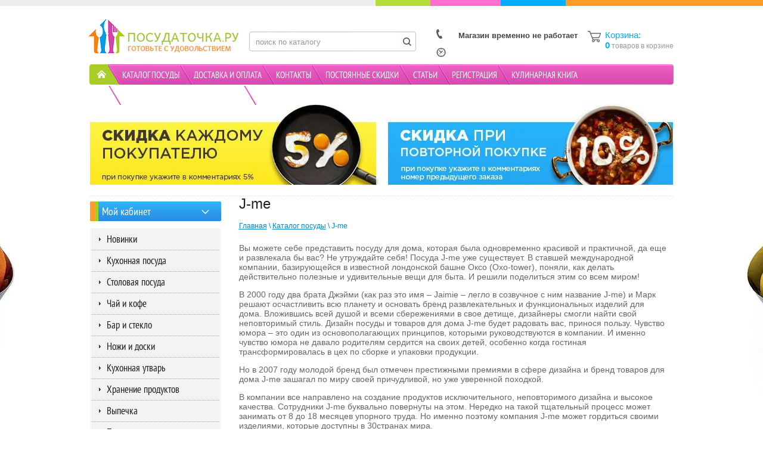

--- FILE ---
content_type: text/html; charset=utf-8
request_url: http://posudatochka.ru/magazin/vendor/j-me
body_size: 15008
content:

<!doctype html>
<!--[if lt IE 7]> <html class="no-js lt-ie9 lt-ie8 lt-ie7" lang="en"> <![endif]-->
<!--[if IE 7]>    <html class="no-js lt-ie9 lt-ie8" lang="en"> <![endif]-->
<!--[if IE 8]>    <html class="no-js lt-ie9" lang="en"> <![endif]-->
<!--[if gt IE 8]><!--> 
<html class="no-js" lang="en"> <!--<![endif]-->
<head>
<link rel="icon" href="http://posudatochka.ru/favicon.ico" type="image/x-icon" />
<link rel="shortcut icon" href="http://posudatochka.ru/favicon.ico" type="image/x-icon" />
<meta name="robots" content="all"/>
<meta http-equiv="Content-Type" content="text/html; charset=UTF-8" />
<meta name="description" content="J-me " />
<meta name="keywords" content="J-me " />
<meta name="SKYPE_TOOLBAR" content="SKYPE_TOOLBAR_PARSER_COMPATIBLE" />
<meta name="yandex-verification" content="4d9628789c9ae673" />
<title>Купить посуду J-me в Москве, цена в интернет-магазине </title>
<link href="/g/css/styles_articles_tpl.css" rel="stylesheet" type="text/css" />
<link href="/t/v532/images/normalize.css" rel="stylesheet" type="text/css" />
<link href="/t/v532/images/styles.css" rel="stylesheet" type="text/css" />
<link href="/t/v532/images/styles_slider.css" rel="stylesheet">
<script type="text/javascript" src="/g/libs/jquery/1.10.2/jquery.min.js"></script>
			
		
		
		
			<link rel="stylesheet" type="text/css" href="/g/shop2v2/default/css/theme.less.css">		
			<script type="text/javascript" src="/g/printme.js"></script>
		<script type="text/javascript" src="/g/shop2v2/default/js/tpl.js"></script>
		<script type="text/javascript" src="/g/shop2v2/default/js/baron.min.js"></script>
		
			<script type="text/javascript" src="/g/shop2v2/default/js/shop2.2.js"></script>
		
	<script type="text/javascript">shop2.init({"productRefs": [],"apiHash": {"getPromoProducts":"7bb182e15a354399802dc248df90385d","getSearchMatches":"c869cfa922039c6060aeaadb50618dce","getFolderCustomFields":"b54370caebcea4668cc7329a70fad35a","getProductListItem":"ac7233e74c23e675e8b6dcdb93ac0f5d","cartAddItem":"78941daa676ec53ab958fd444f300f2f","cartRemoveItem":"9e448246acde5de6d3f1023b892c50bd","cartUpdate":"f24d73009e1b4ee42efd959b6f87e212","cartRemoveCoupon":"a1feb5da81d21e56e6fe1ef4a0c8e370","cartAddCoupon":"d6ffb05a74ebabb0bca0d040fc24b6c5","deliveryCalc":"0bb9727fec6f98c2f773732a10fb4fb6","printOrder":"3c7f1ae3e0388f6c69e6e5ef3d6d5f64","cancelOrder":"57a67147bdf69cdd27af56ceb47137e8","cancelOrderNotify":"bc21e756205d7c23e19618d6b77078c5","repeatOrder":"c91ef0123d3265819e6a44856f53312c","paymentMethods":"8120eaa3c8e52ed1717e3f476f5bf95f","compare":"9f133f185a90ddd8bf3a78a493506942"},"hash": null,"verId": 687641,"mode": "vendor","step": "","uri": "/magazin","IMAGES_DIR": "/d/","my": {"list_picture_enlarge":true,"accessory":"\u0410\u043a\u0441\u0441\u0435\u0441\u0441\u0443\u0430\u0440\u044b","kit":"\u041a\u043e\u043c\u043f\u043b\u0435\u043a\u0442","recommend":"\u0420\u0435\u043a\u043e\u043c\u0435\u043d\u0434\u0443\u0435\u043c\u044b\u0435","similar":"\u041f\u043e\u0445\u043e\u0436\u0438\u0435","modification":"\u0414\u0440\u0443\u0433\u0438\u0435 \u0440\u0430\u0437\u043c\u0435\u0440\u044b"},"shop2_cart_order_payments": 1,"cf_margin_price_enabled": 0,"maps_yandex_key":"","maps_google_key":""});shop2.filter._pre_params = "&s[vendor_id]=19498606";</script>
<link href="/t/v532/images/styles_shop2.css" rel="stylesheet" type="text/css" />
<link rel="canonical" href="/magazin/vendor/j-me"/>
            <!-- 46b9544ffa2e5e73c3c971fe2ede35a5 -->
            <script src='/shared/s3/js/lang/ru.js'></script>
            <script src='/shared/s3/js/common.min.js'></script>
        <link rel='stylesheet' type='text/css' href='/shared/s3/css/calendar.css' /><link rel='stylesheet' type='text/css' href='/shared/highslide-4.1.13/highslide.min.css'/>
<script type='text/javascript' src='/shared/highslide-4.1.13/highslide-full.packed.js'></script>
<script type='text/javascript'>
hs.graphicsDir = '/shared/highslide-4.1.13/graphics/';
hs.outlineType = null;
hs.showCredits = false;
hs.lang={cssDirection:'ltr',loadingText:'Загрузка...',loadingTitle:'Кликните чтобы отменить',focusTitle:'Нажмите чтобы перенести вперёд',fullExpandTitle:'Увеличить',fullExpandText:'Полноэкранный',previousText:'Предыдущий',previousTitle:'Назад (стрелка влево)',nextText:'Далее',nextTitle:'Далее (стрелка вправо)',moveTitle:'Передвинуть',moveText:'Передвинуть',closeText:'Закрыть',closeTitle:'Закрыть (Esc)',resizeTitle:'Восстановить размер',playText:'Слайд-шоу',playTitle:'Слайд-шоу (пробел)',pauseText:'Пауза',pauseTitle:'Приостановить слайд-шоу (пробел)',number:'Изображение %1/%2',restoreTitle:'Нажмите чтобы посмотреть картинку, используйте мышь для перетаскивания. Используйте клавиши вперёд и назад'};</script>

<!--s3_require-->
<link rel="stylesheet" href="/g/basestyle/1.0.1/user/user.css" type="text/css"/>
<link rel="stylesheet" href="/g/basestyle/1.0.1/user/user.blue.css" type="text/css"/>
<script type="text/javascript" src="/g/basestyle/1.0.1/user/user.js" async></script>
<!--/s3_require-->

<script src="/t/v532/images/modernizr-2.6.2.min.js"></script>
<script type="text/javascript" src="/t/v532/images/link_top.js"></script>
<script type="text/javascript" src="/g/module/megaslider/js/megaslider.jquery.js"></script>
<script src="/t/v532/images/main.js"></script>
<script src="/t/v532/images/slider_example.js"></script>
</head>
<body>


<div class="top-lines "></div>
<div class="top-l"><div class="top-r"></div></div>

<div class="left-pic" style="left:0; width:50%; position:absolute; top:10px;">
	<div class="left-pic" style="padding:0 491px 0 0; height:100%;">
		<div class="top-pic" style="background:url(/d/3aecb4aa4d4c2e3613876bf1d938c36e.jpg) right top no-repeat;"></div>
	</div>
</div>

<div class="left-pic5" style="right:0; width:50%; position:absolute; top:10px;">
	<div class="left-pic5" style="padding:0 0 0 489px ; height:100%;">
		<div class="top-pic" style="background:url(/d/3aecb4aa4d4c2e3613876bf1d938c36e.jpg) left top no-repeat;"></div>
	</div>
</div>

<div class="site-wrapper">
	<div class="site-wrap-in">
        <header class="site-header">
            <div class="site-logo"><a href="http://posudatochka.ru"><img src="/t/v532/images/logos.jpg" alt=""></a></div>
            
            <div class="phone"><table style="width: 378px; height: 61px;">
	<tbody>
		<tr>
			<td><a href="/napishite-nam"><img alt="icon_phone" src="/thumb/2/KNr1yhSMJFeEtRk6HEY-nA/r/d/icon__phone.png" style="border-width: 0;" title="" /></a></td>
			<td>
			<p><span style="font-size:10pt;"><strong>Магазин временно не работает</strong></span></p>
			</td>
		</tr>
		<tr>
			<td><img alt="icon_clock" height="16" src="/thumb/2/-Xktt02R3t-02h_LxZJwqA/r/d/icon__clock.png" style="border-width: 0;" width="16" />&nbsp;</td>
			<td>&nbsp;</td>
		</tr>
	</tbody>
</table></div>	
                            <nav class="tmenu-bg">
                    <div class="home-ico"><a href="/posuda"><img src="/t/v532/images/home-ico.png" alt=""></a></div>
                    <ul class="menu-top">
                        <li><a href="/magazin" ><span>Каталог посуды</span></a></li><li><a href="/dostavka-i-oplata" ><span>Доставка и оплата</span></a></li><li><a href="/kontakty1" ><span>Контакты</span></a></li><li><a href="/postoyannyye-skidki" ><span>Постоянные скидки</span></a></li><li><a href="/page3322" ><span>Статьи</span></a></li><li><a href="/registratsiya" ><span>Регистрация</span></a></li><li><a href="/kulinarnaya-kniga" ><span>Кулинарная книга</span></a></li><li><a href="/politika-konfidentsialnosti" ><span>Политика конфиденциальности</span></a></li><li><a href="/aktsii" ><span>Акции</span></a></li>                    </ul>
                </nav>
                                    <nav class="site-search-wr">
                                                <form action="/magazin/search" method="get" class="search-form" >
                <input type="hidden" name="sort_by" value=""/>
                                <input class="search-text" name="search_text" type="text" onBlur="this.value=this.value==''?'поиск по каталогу':this.value" onFocus="this.value=this.value=='поиск по каталогу'?'':this.value;" value="поиск по каталогу" />
                 <input type="submit" value="" />
                                <re-captcha data-captcha="recaptcha"
     data-name="captcha"
     data-sitekey="6LcNwrMcAAAAAOCVMf8ZlES6oZipbnEgI-K9C8ld"
     data-lang="ru"
     data-rsize="invisible"
     data-type="image"
     data-theme="light"></re-captcha></form>
            </nav>
                        <div id="shop2-cart-preview">
	
	<div class="site-cart"> <a href="/magazin/cart" class="abs_cart"></a>
	<span class="titl_cart">Корзина:</span> <br>
	<strong id="cart_total_amount">0</strong> товаров в корзине	
		
			</div>
</div>
        </header>
                    <div class="clear"></div>
        <div class="slider-img"><img src="/t/v532/images/spacer.gif" width="980" height="136" style="background:url(/thumb/2/YH3xCWQUoERtgfUXU8hr1g/r136/d/posuda-2_%281%29.jpg) 50% 50% no-repeat;" alt=""></div>        <div class="mainclear">
            <div class="maincontent">
                <div class="bodycontent ">
                	                    <h1>J-me</h1>                    
<div class="site-path" data-url="/magazin"><a href="/">Главная</a> \ <a href="/magazin">Каталог посуды</a> \ J-me</div>                    

   
        
        
                    
                            
                        
                            
            
                            
            
        
        

        
        
        	    


                
                    <p>Вы можете себе представить посуду для дома, которая была одновременно красивой и практичной, да еще и развлекала бы вас? Не утруждайте себя! Посуда J-me уже существует. В ставшей международной компании, базирующейся в известной лондонской башне Оксо (Oxo-tower), поняли, как делать действительно полезные и удивительные вещи для быта. И решили поделиться этим со всем миром!</p>
<p>В 2000 году два брата Джэйми (как раз это имя &ndash; Jaimie &ndash; легло в созвучное с ним название J-me) и Марк решают осчастливить всю планету и основать бренд развлекательных и функциональных изделий для дома. Вложившись всей душой и всеми сбережениями в свое детище, дизайнеры смогли найти свой неповторимый стиль. Дизайн посуды и товаров для дома J-me будет радовать вас, принося пользу. Чувство юмора &ndash; это один из основополагающих принципов, которыми руководствуются в компании. И именно чувство юмора не давало родителям сердится на своих детей, особенно когда гостиная трансформировалась в цех по сборке и упаковки продукции.</p>
<p>Но в 2007 году молодой бренд был отмечен престижными премиями в сфере дизайна и бренд товаров для дома J-me зашагал по миру своей причудливой, но уже уверенной походкой.</p>
<p>В компании все направлено на создание продуктов исключительного, неповторимого дизайна и высокое качества. Сотрудники J-me буквально повернуты на этом. Нередко на такой тщательный процесс может занимать от 8 до 18 месяцев упорного труда. Но именно поэтому компания J-me может гордиться своими изделиями, которые доступны в 30странах мира.</p>
<p>В России вы можете купить эту продукцию по приемлемой цене не только в Москве, но и онлайн &ndash; с помощью интернет-магазина posudatochka.ru.</p>
        
                
    


<div class="clear"></div>
           </div>
        </div>
        <aside class="aside-left">
                                    <div class="shop2-block login-form ">
	<div class="block-title">
		<strong>Мой кабинет</strong>
		<span>&nbsp;</span>
	</div>
	<div class="block-body">
				<form method="post" action="/registratsiya">
			<input type="hidden" name="mode" value="login" />
			<div class="row">
				<label for="login">Логин:</label>
				<label class="field text"><input type="text" name="login" tabindex="1" value="" /></label>
			</div>
			<div class="row">
				<label for="password">Пароль:</label>
				<button type="submit" class="signin-btn" tabindex="3">Войти</button>
				<label class="field password"><input type="password" name="password" tabindex="2" value="" /></label>
			</div>
		<re-captcha data-captcha="recaptcha"
     data-name="captcha"
     data-sitekey="6LcNwrMcAAAAAOCVMf8ZlES6oZipbnEgI-K9C8ld"
     data-lang="ru"
     data-rsize="invisible"
     data-type="image"
     data-theme="light"></re-captcha></form>
		<div class="clear-container"></div>
		<p>
			<a href="/registratsiya/register" class="register">Регистрация</a>
			<a href="/registratsiya/forgot_password">Забыли пароль?</a>
		</p>
		
	</div>
</div>                                   
            <!-- K.Y. -->
<script type="text/javascript" src="/t/v532/images/left_menu.js"></script>
             <nav class="lmenu-t">
                <div class="lmenu-cen"></div>
                <div class="lmenu-top"></div>               
                <div class="lmenu-bot"></div>
                <div class="lmenu-w">       
                    <ul id="menu_b">
                                                                                                                                                                    <li><a href="/magazin/folder/novinki">Новинки</a>
                                                                                                                                                                                <ul>
                                                                                                                            <li><a href="/magazin/folder/novyye-servizy">Новинки в Мире посуды</a>
                                                                                                                                                                                </li>
                                                                    </ul></li>
                                                                                                                                                                <li><a href="/magazin/folder/kuhonnaya-posuda">Кухонная посуда</a>
                                                                                                                                                                                <ul>
                                                                                                                            <li><a href="/magazin/folder/nabory-posudy">Наборы кастрюль</a>
                                                                                                                                                                                <ul>
                                                                                                                            <li><a href="/magazin/folder/nabor-kastruyl-emalirovannyh">Набор эмалированных кастрюль</a>
                                                                                                                                                                                </li>
                                                                                                                                                            <li><a href="/magazin/folder/nabor-kastruyl-12-predmetov">12 предметов</a>
                                                                                                                                                                                </li>
                                                                                                                                                            <li><a href="/magazin/folder/nabor-kastruyl-antiprigarnoe-pokrytie">Набор кастрюль с антипригарным покрытием</a>
                                                                                                                                                                                </li>
                                                                                                                                                            <li><a href="/magazin/folder/nabor-kastruyl-bogatyi-urozhai">Набора кастрюль Богатый урожай</a>
                                                                                                                                                                                </li>
                                                                                                                                                            <li><a href="/magazin/folder/nabor-emalirovannyh-kastruyl">Набор эмалированных кастрюль (Россия)</a>
                                                                                                                                                                                </li>
                                                                                                                                                            <li><a href="/magazin/folder/nabor-kastruyl-emalirovannyh-germaniya">Набор эмалированных кастрюль (Германия)</a>
                                                                                                                                                                                </li>
                                                                                                                                                            <li><a href="/magazin/folder/nabor-kastruyl-emalirovannyh-serbiya">Наборы эмалированных кастрюль (Сербия)</a>
                                                                                                                                                                                </li>
                                                                                                                                                            <li><a href="/magazin/folder/nabor-kastruyl-fissler">Наборы кастрюль Fissler</a>
                                                                                                                                                                                </li>
                                                                                                                                                            <li><a href="/magazin/folder/nabor-kastruyl-indukcionnaya-plita">Наборы кастрюль для индукционной плиты</a>
                                                                                                                                                                                </li>
                                                                                                                                                                                                                                                                                            </li>
                                                                                                                                                            <li><a href="/magazin/folder/nabor-kastruyl-nerzhaveika">Набор кастрюль из нержавеющей стали</a>
                                                                                                                                                                                </li>
                                                                                                                                                            <li><a href="/magazin/folder/nabor-kastruyl-rondell">Набор кастрюль Rondell</a>
                                                                                                                                                                                </li>
                                                                                                                                                            <li><a href="/magazin/folder/nabor-kastruyl-semnye-ruchki">Набор кастрюль со съемными ручками</a>
                                                                                                                                                                                </li>
                                                                                                                                                            <li><a href="/magazin/folder/nabor-kastruyl-steklokeramicheskih">Набор кастрюль для стеклокерамических плит</a>
                                                                                                                                                                                </li>
                                                                    </ul></li>
                                                                                                                                                            <li><a href="/magazin/folder/skovorodki">Сковороды</a>
                                                                                                                                                                                <ul>
                                                                                                                            <li><a href="/magazin/folder/skovorodki-1">Сковородки</a>
                                                                                                                                                                                </li>
                                                                                                                                                            <li><a href="/magazin/folder/skovorody-vok">Сковороды Вок</a>
                                                                                                                                                                                </li>
                                                                                                                                                            <li><a href="/magazin/folder/skovorody-gril">Сковороды Гриль</a>
                                                                                                                                                                                </li>
                                                                                                                                                            <li><a href="/magazin/folder/blinnicy">Блинницы</a>
                                                                                                                                                                                </li>
                                                                    </ul></li>
                                                                                                                                                            <li><a href="/magazin/folder/kastryuli">Кастрюли</a>
                                                                                                                                                                                <ul>
                                                                                                                            <li><a href="/magazin/folder/kastruyli-emalirovannye">Эмалированные кастрюли</a>
                                                                                                                                                                                </li>
                                                                                                                                                            <li><a href="/magazin/folder/kastruylya-aluyminievaya">Алюминиевые кастрюли</a>
                                                                                                                                                                                </li>
                                                                                                                                                            <li><a href="/magazin/folder/kastruylya-chugunnaya">Чугунные кастрюли</a>
                                                                                                                                                                                </li>
                                                                                                                                                            <li><a href="/magazin/folder/kastruylya-emalirovannye-tolstoe-dno">Эмалированные кастрюли с толстым дном</a>
                                                                                                                                                                                </li>
                                                                                                                                                            <li><a href="/magazin/folder/kastruylya-nerzhaveika-tolstoe-dno">Кастрюли из нержавейки с толстым дном</a>
                                                                                                                                                                                </li>
                                                                                                                                                            <li><a href="/magazin/folder/kastruylya-rondell">Кастрюли Ронделл</a>
                                                                                                                                                                                </li>
                                                                                                                                                            <li><a href="/magazin/folder/kastruylya-steklyannaya">Стеклянные кастрюли</a>
                                                                                                                                                                                </li>
                                                                                                                                                            <li><a href="/magazin/folder/kastryuli-keramicheskie">Керамические кастрюли</a>
                                                                                                                                                                                </li>
                                                                                                                                                            <li><a href="/magazin/folder/kastryuli-nerzhaveuyschaya-stal">Кастрюли из нержавеющей стали</a>
                                                                                                                                                                                </li>
                                                                    </ul></li>
                                                                                                                                                            <li><a href="/magazin/folder/soteyniki">Сотейники</a>
                                                                                                                                                                                </li>
                                                                                                                                                            <li><a href="/magazin/folder/parovarki">Пароварки и скороварки</a>
                                                                                                                                                                                </li>
                                                                                                                                                            <li><a href="/magazin/folder/kazany-utyatnicy">Казаны, утятницы</a>
                                                                                                                                                                                </li>
                                                                                                                                                            <li><a href="/magazin/folder/kryshki">Крышки, ручки</a>
                                                                                                                                                                                </li>
                                                                                                                                                            <li><a href="/magazin/folder/forma-dlya-zapekaniya">Формы для запекания</a>
                                                                                                                                                                                </li>
                                                                                                                                                            <li><a href="/magazin/folder/gorshochek-s-ruchkami">Горшочек с ручками</a>
                                                                                                                                                                                </li>
                                                                    </ul></li>
                                                                                                                                                                <li><a href="/magazin/folder/stolovaya-posuda">Столовая посуда</a>
                                                                                                                                                                                <ul>
                                                                                                                            <li><a href="/magazin/folder/stolovye-pribory">Столовые приборы</a>
                                                                                                                                                                                </li>
                                                                                                                                                            <li><a href="/magazin/folder/stolovye-servizy">Столовые сервизы</a>
                                                                                                                                                                                <ul>
                                                                                                                            <li><a href="/magazin/folder/stolovye-servizy-chehiya">Столовые сервизы Чехия</a>
                                                                                                                                                                                </li>
                                                                                                                                                            <li><a href="/magazin/folder/stolovyye-servizy-germaniya">Столовые сервизы Германия</a>
                                                                                                                                                                                </li>
                                                                                                                                                            <li><a href="/magazin/folder/stolovyye-servizy-kitay">Столовые сервизы Китай</a>
                                                                                                                                                                                </li>
                                                                                                                                                                                                                                                                                            </li>
                                                                                                                                                            <li><a href="/magazin/folder/stolovyye-servizy-rossiya">Столовые сервизы Россия</a>
                                                                                                                                                                                </li>
                                                                                                                                                            <li><a href="/magazin/folder/ctolovyy-serviz-na-12-person">Cтоловый сервиз на 12 персон</a>
                                                                                                                                                                                </li>
                                                                                                                                                            <li><a href="/magazin/folder/ctolovyy-serviz-na-6-person">Cтоловый сервиз на 6 персон</a>
                                                                                                                                                                                </li>
                                                                                                                                                            <li><a href="/magazin/folder/obedennye-servizy-4-person">Обеденный сервиз на 4 персоны</a>
                                                                                                                                                                                </li>
                                                                                                                                                            <li><a href="/magazin/folder/stolovyi-serviz-rasprodazha">Распродажа столовых сервизов</a>
                                                                                                                                                                                </li>
                                                                                                                                                            <li><a href="/magazin/folder/obedennye-servizy">Обеденные сервизы</a>
                                                                                                                                                                                </li>
                                                                                                                                                            <li><a href="/magazin/folder/obedennye-servizy-12-person">Обеденные сервизы на 12 персон</a>
                                                                                                                                                                                </li>
                                                                                                                                                            <li><a href="/magazin/folder/farforovyi-serviz-svadebnyi">Фарфоровый свадебный сервиз</a>
                                                                                                                                                                                </li>
                                                                    </ul></li>
                                                                                                                                                            <li><a href="/magazin/folder/nabory-stolovyh-predmetov">Наборы столовых предметов</a>
                                                                                                                                                                                </li>
                                                                                                                                                            <li><a href="/magazin/folder/tarelki">Тарелки</a>
                                                                                                                                                                                </li>
                                                                                                                                                            <li><a href="/magazin/folder/salatniki-i-miski">Салатники и миски</a>
                                                                                                                                                                                </li>
                                                                                                                                                            <li><a href="/magazin/folder/blyuda">Блюдо</a>
                                                                                                                                                                                </li>
                                                                                                                                                            <li><a href="/magazin/folder/vazy-dlya-fruktov-menazhnicy">Вазы для фруктов, менажницы</a>
                                                                                                                                                                                </li>
                                                                    </ul></li>
                                                                                                                                                                <li><a href="/magazin/folder/posuda-dlya-chaya-i-kofe">Чай и кофе</a>
                                                                                                                                                                                <ul>
                                                                                                                            <li><a href="/magazin/folder/dlya-lyubimykh-zhenshchin-s-8-marta">Для Любимых Женщин с 8 МАРТА</a>
                                                                                                                                                                                </li>
                                                                                                                                                            <li><a href="/magazin/folder/chayniki">Чайники</a>
                                                                                                                                                                                <ul>
                                                                                                                            <li><a href="/magazin/folder/chainiki-emalirovannye-svistok">Эмалированные чайники</a>
                                                                                                                                                                                </li>
                                                                                                                                                            <li><a href="/magazin/folder/chainiki-steklyannye-podsvetka">Электрические стеклянные чайники с подсветкой</a>
                                                                                                                                                                                </li>
                                                                                                                                                            <li><a href="/magazin/folder/chainiki-termoregulyatorom">Электрические чайники с терморегулятором</a>
                                                                                                                                                                                </li>
                                                                                                                                                            <li><a href="/magazin/folder/chainiki-metallicheskii-korpus">Металлические электрические чайники</a>
                                                                                                                                                                                </li>
                                                                                                                                                            <li><a href="/magazin/folder/elektricheskie-chainiki">Электрические чайники</a>
                                                                                                                                                                                </li>
                                                                                                                                                            <li><a href="/magazin/folder/chainik-nerzhaveuyschaya-stal">Чайники из нержавеющей стали</a>
                                                                                                                                                                                </li>
                                                                                                                                                            <li><a href="/magazin/folder/chainiki-indukcionnoi-plity">Чайники для индукционных плит</a>
                                                                                                                                                                                </li>
                                                                                                                                                            <li><a href="/magazin/folder/steklyannye-chainiki-elektricheskie">Стеклянные электрические чайники</a>
                                                                                                                                                                                </li>
                                                                                                                                                            <li><a href="/magazin/folder/steklyannye-chainiki-gazovoi-plity">Стеклянные чайники для газовой плиты</a>
                                                                                                                                                                                </li>
                                                                                                                                                            <li><a href="/magazin/folder/mini-chainiki">Электрические мини-чайники</a>
                                                                                                                                                                                </li>
                                                                                                                                                            <li><a href="/magazin/folder/chainiki-mednye">Медные чайники</a>
                                                                                                                                                                                </li>
                                                                                                                                                            <li><a href="/magazin/folder/chainiki-so-svistkom">Чайники со свистком</a>
                                                                                                                                                                                </li>
                                                                                                                                                            <li><a href="/magazin/folder/chainiki-dlya-gazovyh-plit">Чайники для газовых плит</a>
                                                                                                                                                                                </li>
                                                                                                                                                            <li><a href="/magazin/folder/keramicheskie-chainiki">Керамические электрические чайники</a>
                                                                                                                                                                                </li>
                                                                    </ul></li>
                                                                                                                                                            <li><a href="/magazin/folder/zavarochnye-chayniki">Заварочные чайники, кофейники</a>
                                                                                                                                                                                </li>
                                                                                                                                                            <li><a href="/magazin/folder/french-pressy">Френч-прессы</a>
                                                                                                                                                                                </li>
                                                                                                                                                            <li><a href="/magazin/folder/chaynye-i-kofeynye-servizy">Чайные сервизы</a>
                                                                                                                                                                                <ul>
                                                                                                                            <li><a href="/magazin/folder/chaynyye-servizy-iz-chekhii">Чайные сервизы Чехия</a>
                                                                                                                                                                                </li>
                                                                                                                                                            <li><a href="/magazin/folder/chaynyye-servizy-germaniya">Чайные сервизы Германия</a>
                                                                                                                                                                                </li>
                                                                                                                                                            <li><a href="/magazin/folder/chaynyye-servizy-kitay">Чайные сервизы Китай</a>
                                                                                                                                                                                </li>
                                                                                                                                                            <li><a href="/magazin/folder/chaynyye-servizy-rossiya">Чайные сервизы Россия</a>
                                                                                                                                                                                </li>
                                                                                                                                                            <li><a href="/magazin/folder/chaynyy-serviz-na-12-person">Чайный сервиз на 12 персон</a>
                                                                                                                                                                                </li>
                                                                                                                                                            <li><a href="/magazin/folder/chaynyi-serviz-na-6-person">Чайный сервиз на 6 персон</a>
                                                                                                                                                                                </li>
                                                                                                                                                            <li><a href="/magazin/folder/belyy-chaynyy-serviz">Белый чайный сервиз</a>
                                                                                                                                                                                </li>
                                                                                                                                                            <li><a href="/magazin/folder/chaynyi-serviz-kostyanoi-farfor">Чайный сервиз из костяного фарфора</a>
                                                                                                                                                                                </li>
                                                                                                                                                            <li><a href="/magazin/folder/chaynyi-serviz-gusi">Чайный сервиз Гуси</a>
                                                                                                                                                                                </li>
                                                                                                                                                            <li><a href="/magazin/folder/chaynyi-serviz-gzhel">Чайный сервиз Гжель</a>
                                                                                                                                                                                </li>
                                                                                                                                                            <li><a href="/magazin/folder/chaynyi-serviz-na-2-persony">Чайный сервиз на 2 персоны</a>
                                                                                                                                                                                </li>
                                                                                                                                                            <li><a href="/magazin/folder/chaynyi-serviz-v-goroshek">Чайный сервиз в горошек</a>
                                                                                                                                                                                </li>
                                                                    </ul></li>
                                                                                                                                                            <li><a href="/magazin/folder/chashki-kruzhki">Чашки, кружки</a>
                                                                                                                                                                                </li>
                                                                                                                                                            <li><a href="/magazin/folder/sitechko-dlya-chaya">Ситечки и подвески</a>
                                                                                                                                                                                </li>
                                                                                                                                                            <li><a href="/magazin/folder/saharnicy-i-molochniki">Сахарницы и молочники</a>
                                                                                                                                                                                </li>
                                                                                                                                                            <li><a href="/magazin/folder/kofevarki-i-turki">Кофеварки и турки</a>
                                                                                                                                                                                </li>
                                                                    </ul></li>
                                                                                                                                                                <li><a href="/magazin/folder/bar-i-steklo">Бар и стекло</a>
                                                                                                                                                                                <ul>
                                                                                                                            <li><a href="/magazin/folder/kuvshiny-grafiny">Кувшины, графины</a>
                                                                                                                                                                                </li>
                                                                                                                                                            <li><a href="/magazin/folder/barnye-aksesuary">Барные аксессуары</a>
                                                                                                                                                                                </li>
                                                                                                                                                            <li><a href="/magazin/folder/bokaly-i-stakany">Бокалы и стаканы</a>
                                                                                                                                                                                </li>
                                                                                                                                                            <li><a href="/magazin/folder/ryumki-i-stopki">Рюмки и стопки</a>
                                                                                                                                                                                </li>
                                                                                                                                                            <li><a href="/magazin/folder/pivnye-kruzhki">Пивные кружки</a>
                                                                                                                                                                                </li>
                                                                                                                                                            <li><a href="/magazin/folder/kremanki">Креманки</a>
                                                                                                                                                                                </li>
                                                                    </ul></li>
                                                                                                                                                                <li><a href="/magazin/folder/nozhi-i-doski">Ножи и доски</a>
                                                                                                                                                                                <ul>
                                                                                                                            <li><a href="/magazin/folder/nozhi">Ножи для кухни</a>
                                                                                                                                                                                </li>
                                                                                                                                                            <li><a href="/magazin/folder/nabory-nozhey">Наборы ножей</a>
                                                                                                                                                                                </li>
                                                                                                                                                            <li><a href="/magazin/folder/tochilki-dlya-nozhey">Точилки для ножей</a>
                                                                                                                                                                                </li>
                                                                                                                                                            <li><a href="/magazin/folder/doski-razdelochnye">Доски разделочные</a>
                                                                                                                                                                                </li>
                                                                                                                                                            <li><a href="/magazin/folder/specialnye-nozhi">Специальные ножи</a>
                                                                                                                                                                                </li>
                                                                    </ul></li>
                                                                                                                                                                <li><a href="/magazin/folder/kuhonnaya-utvar">Кухонная утварь</a>
                                                                                                                                                                                <ul>
                                                                                                                            <li><a href="/magazin/folder/kuhonnaya-naveska">Кухонная навеска</a>
                                                                                                                                                                                </li>
                                                                                                                                                            <li><a href="/magazin/folder/terki-izmelchiteli">Терки, измельчители</a>
                                                                                                                                                                                </li>
                                                                                                                                                            <li><a href="/magazin/folder/kuhonnye-prinadlezhnosti-1">Дуршлаги и сита</a>
                                                                                                                                                                                </li>
                                                                                                                                                            <li><a href="/magazin/folder/kuhonnye-prinadlezhnosti">Кухонные принадлежности</a>
                                                                                                                                                                                </li>
                                                                                                                                                            <li><a href="/magazin/folder/podstavki-i-derzhateli">Подставки и держатели</a>
                                                                                                                                                                                </li>
                                                                                                                                                            <li><a href="/magazin/folder/otkryvalki">Открывалки</a>
                                                                                                                                                                                </li>
                                                                                                                                                            <li><a href="/magazin/folder/vesy">Весы</a>
                                                                                                                                                                                </li>
                                                                    </ul></li>
                                                                                                                                                                <li><a href="/magazin/folder/hranenie-produktov">Хранение продуктов</a>
                                                                                                                                                                                <ul>
                                                                                                                            <li><a href="/magazin/folder/hlebnicy">Хлебницы</a>
                                                                                                                                                                                </li>
                                                                                                                                                            <li><a href="/magazin/folder/termosy">Термосы, термокувшины, бутылки</a>
                                                                                                                                                                                </li>
                                                                                                                                                            <li><a href="/magazin/folder/konteynery">Контейнеры</a>
                                                                                                                                                                                </li>
                                                                                                                                                            <li><a href="/magazin/folder/banki-dlya-sypuchih-produktov">Банки для сыпучих продуктов</a>
                                                                                                                                                                                </li>
                                                                                                                                                            <li><a href="/magazin/folder/banki-dlya-khraneniya">Банки для хранения</a>
                                                                                                                                                                                </li>
                                                                                                                                                            <li><a href="/magazin/folder/lanch-boksy">Ланч-боксы</a>
                                                                                                                                                                                </li>
                                                                                                                                                            <li><a href="/magazin/folder/musornyye-konteynery">Мусорные контейнеры</a>
                                                                                                                                                                                </li>
                                                                    </ul></li>
                                                                                                                                                                <li><a href="/magazin/folder/vypechka">Выпечка</a>
                                                                                                                                                                                <ul>
                                                                                                                            <li><a href="/magazin/folder/formy-dlya-vipekaniya">Формы для выпечки</a>
                                                                                                                                                                                </li>
                                                                                                                                                            <li><a href="/magazin/folder/protivni">Противни</a>
                                                                                                                                                                                </li>
                                                                                                                                                            <li><a href="/magazin/folder/konditerskie-aksessuary">Кондитерские аксессуары</a>
                                                                                                                                                                                </li>
                                                                                                                                                            <li><a href="/magazin/folder/kistochki">Кисточки, лопатки</a>
                                                                                                                                                                                </li>
                                                                                                                                                            <li><a href="/magazin/folder/skalki-venchiki">Скалки, венчики</a>
                                                                                                                                                                                </li>
                                                                    </ul></li>
                                                                                                                                                                <li><a href="/magazin/folder/predmety-dlya-servirovki">Предметы для сервировки</a>
                                                                                                                                                                                <ul>
                                                                                                                            <li><a href="/magazin/folder/salfetnicy">Салфетницы</a>
                                                                                                                                                                                </li>
                                                                                                                                                            <li><a href="/magazin/folder/maslyonki">Маслёнки</a>
                                                                                                                                                                                </li>
                                                                                                                                                            <li><a href="/magazin/folder/nabory-dlya-speciy-melnicy">Наборы для специй, мельницы</a>
                                                                                                                                                                                </li>
                                                                                                                                                            <li><a href="/magazin/folder/podnosy">Кухонные подносы</a>
                                                                                                                                                                                </li>
                                                                                                                                                            <li><a href="/magazin/folder/posuda-dlya-servirovki">Посуда для сервировки</a>
                                                                                                                                                                                </li>
                                                                    </ul></li>
                                                                                                                                                                <li><a href="/magazin/folder/predmety-interyera">Предметы интерьера</a>
                                                                                                                                                                                <ul>
                                                                                                                            <li><a href="/magazin/folder/vazy-dlya-cvetov">Вазы для цветов</a>
                                                                                                                                                                                </li>
                                                                                                                                                            <li><a href="/magazin/folder/statuetki-suveniry">Статуэтки, сувениры</a>
                                                                                                                                                                                </li>
                                                                                                                                                            <li><a href="/magazin/folder/shkatulki-kopilki">Шкатулки, копилки</a>
                                                                                                                                                                                </li>
                                                                                                                                                            <li><a href="/magazin/folder/aksessuary-podarki">Аксессуары, подарки</a>
                                                                                                                                                                                </li>
                                                                                                                                                            <li><a href="/magazin/folder/kartiny">Картины</a>
                                                                                                                                                                                </li>
                                                                                                                                                            <li><a href="/magazin/folder/podsvechniki-svechi">Подсвечники, свечи</a>
                                                                                                                                                                                </li>
                                                                                                                                                            <li><a href="/magazin/folder/kolonny">Колонны</a>
                                                                                                                                                                                </li>
                                                                                                                                                            <li><a href="/magazin/folder/chasy-lampy">Часы, лампы, светильники</a>
                                                                                                                                                                                </li>
                                                                    </ul></li>
                                                                                                                                                                                                                                                                                            <ul>
                                                                                                                                                                                                                                                            </li>
                                                                                                                                                                                                                                                                                            </li>
                                                                                                                                                                                                                                                                                            </li>
                                                                                                                                                                                                                                                                                            </li>
                                                                                                                                                                                                                                                                                            </li>
                                                                                                                                                                                                                                                                                            </li>
                                                                                                                                                                                                                                                                                            </li>
                                                                                                                                                                                                                                                                                            </li>
                                                                                                                                                                                                                                                                                            </li>
                                                                                                                                                                                                                                                                                            </li>
                                                                                                                                                                                                                                                                                            </li>
                                                                                                                                                                                                                                                                                            </li>
                                                                                                                                                                                                                                                                                            </li>
                                                                                                                                                                                                                                                                                            </li>
                                                                                                                                                                                                                             </li></ul>
                                                         </li></ul>
                                     </div>              
            </nav>            <div class="slider-block3">
   <a class="arrows slide-prev" href="#"></a>
   <a class="arrows slide-next" href="#"></a>
   <div class="slide-wrap3">
     <ul>
               <li>
         <a href="http://posudatochka.ru/magazin/product/kruzhka-s-sitechkom-i-kryshkoy-lug-v-podarochnoy-upakovke"><img src="/thumb/2/RPc9CLspCTA0lmsa9FuLGg/210c210/d/12931_0.jpg" alt=""></a>   
          <div class="text">
           <p>Набор для чай в подарочной упаковке нужен тебе? Жми!</p>
          </div>
        </li>
               <li>
         <a href="http://posudatochka.ru/magazin/search?sort_by=&amp;search_text=%D1%82%D0%BE%D0%BB%D0%B5%D0%B4%D0%BE"><img src="/thumb/2/PeWrxpI6EcduMjVujYh9Sg/210c210/d/11332_0.jpg" alt=""></a>   
          <div class="text">
           <p>&nbsp;Новинка!Серия этого сезона в шоколадном цвете!&nbsp;</p>
          </div>
        </li>
               <li>
         <a href="http://posudatochka.ru/magazin/search?sort_by=&amp;search_text=%09Maxwell+%26+Williams+%D0%BA%D1%80%D1%83%D0%B6%D0%BA%D0%B0+%D0%B2+%D0%BF%D0%BE%D0%B4%D0%B0%D1%80%D0%BE%D1%87%D0%BD%D0%BE%D0%B9+%D1%83%D0%BF%D0%B0%D0%BA%D0%BE%D0%B2%D0%BA%D0%B5"><img src="/thumb/2/eg_b4WiZK5-O5QGPcNkZlw/210c210/d/13108_0.jpg" alt=""></a>   
          <div class="text">
           <p>Детские кружки Зверята с разнымикартинкми)</p>
          </div>
        </li>
               <li>
         <a href="http://posudatochka.ru/magazin/product/nabor-stolovyh-priborov-51-predmet-na-12-person-arabesco"><img src="/thumb/2/ZioLeiJ_s44F0k3o5BgEFw/210c210/d/1996_0.jpg" alt=""></a>   
          <div class="text">
           <p>&nbsp;Полная сервировка стола, давно искали?</p>
          </div>
        </li>
               <li>
         <a href="http://posudatochka.ru/magazin/folder/vazy-dlya-cvetov"><img src="/thumb/2/FFmiL2RR-3oeMVeczVGzvg/210c210/d/4233_0.jpg" alt=""></a>   
          <div class="text">
           <p>Серия Ваз для Вашего дома! На любой вкус</p>
          </div>
        </li>
       	</ul>
   </div>
</div>			

                        
                       
                                                             <div class="block-t">
                <div class="block-cen"></div>
                <div class="block-top"></div>               
                <div class="block-bot"></div>
                <div class="all-act"><a href="http://posudatochka.ru/magazin/search?p=2&amp;sort_by=&amp;search_text=%D0%B8%D0%BC%D0%BF%D0%B5%D1%80%D0%B8%">Все акции</a></div>
                <div class="block-w"> 
                    <article>
                        <div class="lblock-tit">Доставка</div> 
                        <div class="lblock-note"><p>Магазин временно не работает</p>

<p><a href="/napishite-nam"><img alt="ЗААКАЗАТЬ ЗВОНОК" height="35" src="/thumb/2/i7bEtKJUGtQuiUl5HAQPCg/180r160/d/zaakazat_zvonok.png" style="border-width: 0;" width="180" /></a></p>

<p>&nbsp;</p></div>
                    </article>
                </div>              
            </div>
                        <div><script type="text/javascript" src="//vk.com/js/api/openapi.js?121"></script>

<!-- VK Widget -->
<div id="vk_groups"></div>
<script type="text/javascript">
VK.Widgets.Group("vk_groups", {mode: 1, width: "220", height: "300", color1: 'FFFFFF', color2: '2B587A', color3: '5B7FA6'}, 79117310);
</script>
<div id="fb-root"></div>
<script>(function(d, s, id) {
  var js, fjs = d.getElementsByTagName(s)[0];
  if (d.getElementById(id)) return;
  js = d.createElement(s); js.id = id;
  js.src = "//connect.facebook.net/ru_RU/sdk.js#xfbml=1&version=v2.0";
  fjs.parentNode.insertBefore(js, fjs);
}(document, 'script', 'facebook-jssdk'));</script>
<div class="fb-like-box" data-href="https://www.facebook.com/pages/&#x421;&#x438;&#x43d;&#x438;&#x439;-&#x424;&#x430;&#x440;&#x442;&#x443;&#x43a;/1491864547744213" data-width="220" data-height="300" data-colorscheme="light" data-show-faces="true" data-header="true" data-stream="false" data-show-border="true"></div></div>

                        
                      </aside>	</div>    
</div>
<div class="clear-footer"></div>
</div>
<footer class="site-footer">
	<div class="site-footer-in">
        <div class="bot-logo"><img src="/t/v532/images/bot-logo.png" alt=""></div>
        <div class="link_top"><a href="#"><img src="/t/v532/images/up-ico.png" alt=""></a></div>
                   <ul class="menu-bottom">
            	<li><a href="/magazin" >Каталог посуды</a></li><li><a href="/dostavka-i-oplata" >Доставка и оплата</a></li><li><a href="/kontakty1" >Контакты</a></li><li><a href="/postoyannyye-skidki" >Постоянные скидки</a></li><li><a href="/page3322" >Статьи</a></li><li><a href="/registratsiya" >Регистрация</a></li><li><a href="/kulinarnaya-kniga" >Кулинарная книга</a></li><li><a href="/politika-konfidentsialnosti" >Политика конфиденциальности</a></li><li><a href="/aktsii" >Акции</a></li>            </ul>
                  <div class="menu-bottom2-wr">
        <ul class="menu-bottom2">
            <li><a href="/zakazat-obratnyy-zvonok">Заказать обратный звонок</a></li>
            <li><a href="/kontakty">Контакты</a></li>
            <li><a href="/oplata">Оплата</a></li>
            <li><a href="/dostavka">Доставка</a></li>
        </ul>
        </div>
        <div class="site-name-bottom">&copy; 2013 - 2026 <span style="text-transform:uppercase;">ПОСУДАТОЧКА.РУ</span><br/>Все права защищены</div>
        <div class="site-copyright"><span style='font-size:14px;' class='copyright'><a rel="nofollow" target="_blank" class="copyright" href="#" onClick="document.location='https://megagroup.ru/'" title="">создание сайта Megagroup.ru</a></span></div>
        <div class="site-counters"><!-- Yandex.Metrika counter -->
<script type="text/javascript">
(function (d, w, c) {
    (w[c] = w[c] || []).push(function() {
        try {
            w.yaCounter23348020 = new Ya.Metrika({id:23348020,
                    webvisor:true,
                    clickmap:true,
                    trackLinks:true,
                    accurateTrackBounce:true});
        } catch(e) { }
    });

    var n = d.getElementsByTagName("script")[0],
        s = d.createElement("script"),
        f = function () { n.parentNode.insertBefore(s, n); };
    s.type = "text/javascript";
    s.async = true;
    s.src = (d.location.protocol == "https:" ? "https:" : "http:") + "//mc.yandex.ru/metrika/watch.js";

    if (w.opera == "[object Opera]") {
        d.addEventListener("DOMContentLoaded", f, false);
    } else { f(); }
})(document, window, "yandex_metrika_callbacks");
</script>
<noscript><div><img src="//mc.yandex.ru/watch/23348020" style="position:absolute; left:-9999px;" alt="" /></div></noscript>
<!-- /Yandex.Metrika counter -->
<!-- begin of Top100 code -->

<script id="top100Counter" type="text/javascript" src="http://counter.rambler.ru/top100.jcn?3151507"></script>
<noscript>
<a href="http://top100.rambler.ru/navi/3151507/">
<img src="http://counter.rambler.ru/top100.cnt?3151507" alt="Rambler's Top100" border="0" />
</a>

</noscript>
<!-- end of Top100 code -->
<!-- Google Tag Manager -->
<noscript><iframe src="//www.googletagmanager.com/ns.html?id=GTM-WNS93S"
height="0" width="0" style="display:none;visibility:hidden"></iframe></noscript>
<script>(function(w,d,s,l,i){w[l]=w[l]||[];w[l].push({'gtm.start':
new Date().getTime(),event:'gtm.js'});var f=d.getElementsByTagName(s)[0],
j=d.createElement(s),dl=l!='dataLayer'?'&l='+l:'';j.async=true;j.src=
'//www.googletagmanager.com/gtm.js?id='+i+dl;f.parentNode.insertBefore(j,f);
})(window,document,'script','dataLayer','GTM-WNS93S');</script>
<!-- End Google Tag Manager -->
<!--__INFO2026-01-24 01:07:19INFO__-->
</div>
                <div class="bot-links">
            <div class="link1"><a href="/zadat-vopros">Задать<br>вопрос?</a></div>
            <ul class="bot-links-in">
                <li><a href="/sposoby-oplaty">Способы оплаты</a></li>
                <li><a href="/pravila-prodazhi">Правила продажи</a></li>
                <li><a href="/vozvrat">Возврат</a></li>
                <li style="margin:0 0 0 51px;"><a href="/postavschikam">Поставщикам</a></li>
            </ul>
        </div>
   	</div>
</footer>
<!--685-->

<!-- assets.bottom -->
<!-- </noscript></script></style> -->
<script src="/my/s3/js/site.min.js?1769082895" ></script>
<script src="/my/s3/js/site/defender.min.js?1769082895" ></script>
<script src="https://cp.onicon.ru/loader/5407cd6572d22c196100009e.js" data-auto async></script>
<script >/*<![CDATA[*/
var megacounter_key="e4097356bc2367549004afe1f4c169b7";
(function(d){
    var s = d.createElement("script");
    s.src = "//counter.megagroup.ru/loader.js?"+new Date().getTime();
    s.async = true;
    d.getElementsByTagName("head")[0].appendChild(s);
})(document);
/*]]>*/</script>
<script >/*<![CDATA[*/
$ite.start({"sid":685374,"vid":687641,"aid":759348,"stid":4,"cp":21,"active":true,"domain":"posudatochka.ru","lang":"ru","trusted":false,"debug":false,"captcha":3});
/*]]>*/</script>
<!-- /assets.bottom -->
</body>
</html>

--- FILE ---
content_type: text/css
request_url: http://posudatochka.ru/t/v532/images/styles.css
body_size: 7072
content:
@charset "utf-8";
/* CSS Document */
							
article, aside, details, figcaption, figure, footer, header, hgroup, nav, section { display: block; }
audio, canvas, video 															  { display: inline-block; }
.lt-ie8 audio, .lt-ie8 canvas, .lt-ie8 video									  { display:inline; min-height:0}
audio:not([controls]) 															  { display: none; }
[hidden] 																		  { display: none; }

html, body, div, span, h1, h2, h3, h4, h5, h6, p, em, strong, sub, sup, b, u, i, ol, ul, li, form, label, tfoot, article, aside, canvas, details, figcaption, figure, footer, header, hgroup, menu, nav, section, summary, time, mark, audio, video {
			margin: 0;
			padding: 0;
			border: 0;
			outline: 0;
			background: transparent;
			font-size: 100%;
}

img { padding: 0; border: 0; outline: 0; background: transparent; font-size: 100%}

html 						{ font-size: 100%; overflow-y: scroll; }
html, button, input, select, textarea { font-family: sans-serif; color: #222; }
body 						{ margin: 0; line-height: 1.25; text-align:left; color:#666666; font:normal 14px Arial, Helvetica, sans-serif; background:#fff;}

a 							{ color: #0089d0;  margin: 0; padding: 0; font-size: 100%; background: transparent; text-decoration:underline; outline-style:none;}
a:hover 					{ color: #0089d0; text-decoration:none }
a:hover, a:active 			{ outline: 0;}
hr 							{ display: block; height: 1px; border: 0; border-top: 1px solid #666666; margin: 1em 0; padding: 0; }
abbr[title] 				{ border-bottom: 1px dotted; }
b, strong 					{ font-weight: bold; }
dfn 						{ font-style: italic; }
ins							{ background: #ff9; color: #000; text-decoration: none; }
mark 						{ background: #ff0; color: #000; font-style: italic; font-weight: bold; }
pre, code, kbd, samp 		{ font-family: monospace, serif; font-size: 1em; }
pre 						{ white-space: pre; white-space: pre-wrap;}

q 							{ quotes: none; }
q:before, q:after 			{ content: ""; content: none; }
small 						{ font-size: 85%; }
sub, sup 					{ font-size: 75%; line-height: 0; position: relative; vertical-align: baseline; }
sup 						{ top: -0.5em; }
sub 						{ bottom: -0.25em; }

p, pre, blockquote, dl      { margin: 1em 0;}

ul, ol						{ margin: 1em 0; padding: 0 0 0 40px; }
dd 							{ margin: 0 0 0 40px; }
nav ul, nav ol				{ list-style: none; list-style-image: none; margin: 0; padding: 0; }

svg:not(:root) 				{ overflow: hidden; }
figure 						{ margin: 0; }

form						{ margin: 0; }

label 						{ cursor: pointer; }
legend						{ border: 0; padding: 0; white-space: normal; }
.lt-ie8 legend 				{ margin-left:7px}
button, input, select, textarea { font-size: 100%; margin: 0; vertical-align: baseline; }
.lt-ie8 button, input, select, textarea{ vertical-align: middle;} 
button, input { line-height: normal; }
button, input[type="button"], input[type="reset"], input[type="submit"] { cursor: pointer; }
.lt-ie8 button, input[type="button"], input[type="reset"], input[type="submit"]{ overflow:visible;}
button[disabled], input[disabled] { cursor: default; }
input[type="checkbox"], input[type="radio"] { box-sizing: border-box; padding: 0;}
.lt-ie8 input[type="checkbox"], input[type="radio"] { width: 13px; height: 13px;}
textarea { overflow: auto; vertical-align: top; resize: vertical; }


@font-face {
    font-family: 'PTSansNarrowRegular';
    src: url('pt_sans-narrow-webfont.eot');
    src: local('☺'), url('pt_sans-narrow-webfont.woff') format('woff'), url('pt_sans-narrow-webfont.ttf') format('truetype'), url('pt_sans-narrow-webfont.svg#webfontpDQ0QPqx') format('svg');
    font-weight: normal;
    font-style: normal;
}


h1 { color:#222222; font:normal 24px Arial, Helvetica, sans-serif; margin:0; padding:0 0 16px;}
h2,h3,h4,h5,h6 { font-family:Arial, Helvetica, sans-serif; color:#222222; font-weight:normal; font-style:normal;}
h2 { font-size: 22px; margin: 12px 0;}
h3 { font-size: 20px; margin: 12px 0;}
h4 { font-size: 18px; margin: 12px 0;}
h5 { font-size: 16px; margin: 12px 0;}
h6 { font-size: 14px; margin: 12px 0;}

html, body { margin:0; padding:0; position:relative; height:100%; min-width:980px;}

.site-path { color:#0088cc; font:normal 12px Arial, Helvetica, sans-serif; padding:0 0 8px;}
.site-path a { color:#0088cc; text-decoration:underline;}
.site-path a:hover {color:#0088cc; text-decoration:none;}

a img { border-color:#000;}
.thumb { color:#000;}
.YMaps { color:#000;}

/*-------------MAIN------------------*/
.top-l { width:100%; height: 10px; margin:0 0 -10px; background: url(top-r.png) right top repeat-x; }
.top-r { width:50%; height: 10px;   background: url(top-l.png) left top repeat-x; }
.top-l2 {background: url(top-l2.png) left top no-repeat; width: 92px; height: 456px; position: absolute; left: 0; top:10px;}
.top-r2 {background: url(top-r2.png) left top no-repeat; width: 92px; height: 456px; position: absolute; right: 0; top:10px;}
.top-lines { height: 329px; background: url(top-lines.png) left top repeat-x; width: 100%; position: absolute; left: 0; top:0; right: 0;}
.top-lines2 {height: 506px; background: url(top-lines2.jpg) left 10px repeat-x;}
.top-pic {height:900px;}
.site-wrapper {
	height:auto !important;
	height:100%;
	min-height:100%;
	/*background: url(bot-bg.jpg) center bottom no-repeat;*/
	margin:0 0 -216px;
}

.site-wrap-in {
	width:979px;
	margin: 0 auto;

}


.clear-footer { clear:both; height:216px;}
.clear { clear:both; font-size:0; line-height:0;}



.table-default-wr { border-collapse:collapse; border:none; border-spacing:0; padding:0; margin:0;}
.table-default-wr td { padding:0; margin:0; vertical-align:top; border-collapse:collapse; border:none; border-spacing:0;}

.foto-body {
	width:3000px;
	left:50%;
	margin-left:-1500px;
	position:fixed; top:0; bottom:0; z-index:-1;
	overflow:hidden;

}
.foto-body p { margin:0;}
.foto-body .table-default-wr { width:100%; height:100%;}
.foto-body .table-default-wr td { height:100%;}
.foto-body .table-default-wr td.foto-left { text-align:right;}
.foto-body .table-default-wr td.foto-cen { width:979px;}
.foto-body .table-default-wr td.foto-right { text-align:left;}


/*------------SITE-HEADER-------------*/
.site-header {
	height:167px;
	position:relative;
	background: url(header-line.png) 479px top no-repeat;
	margin-bottom: 7px;
}
.site-header p { margin:0;}
.site-header a img { border:none;}


.site-logo { position:absolute; top:32px; left:-2px;}

.slider-img { margin-bottom: 15px;}

.phone {
	width:246px; height:auto;
	position:absolute; top:44px; left:580px;
	overflow:hidden;
	color:#444;
	font:normal 23px/auto Arial, Helvetica, sans-serif;
}
.phone a { color:#474747; text-decoration:underline;}
.phone a:hover { color:#474747; text-decoration:none;}
.phone-in {font-size: 12px; color:#727272; display: block; margin: -3px 0 -29px 0; }

.home-ico {float: left; position: relative; z-index: 4; margin: 0 -10px 0 0;}
.tmenu-bg { width: 980px; height: 34px; position: absolute; top: 108px; left: -1px; background: url(tmenu-bg.png) left top no-repeat; z-index:2;}
.menu-top { margin:0; padding:0; list-style:none; font:normal 15px PTSansNarrowRegular, Arial, Helvetica, sans-serif; text-transform: uppercase;}
.menu-top li { float:left;  margin: 0 -11px; background:url(tmenu-li.png) left top no-repeat;}
.menu-top li:first-child { background:none;}
.menu-top li a { display:block; color:#ffffff; text-decoration:none; cursor:pointer; position:relative; }
.menu-top li a:hover { color:#ffffff; text-decoration:none; background:#a8cc28 url(tmenu-hl.png) left top no-repeat;}
.menu-top li a span {display: block; padding:10px 23px 5px;}
.menu-top li a:hover span { background: url(tmenu-hr.png) right top no-repeat;}


.menu-top2 {
position: absolute;
left: 0;
width: 979px;
top: 139px;
margin: 0;
padding: 8px 0 0 0;
list-style: none;
font: normal 13px Arial, Helvetica, sans-serif;
background: #eeeeee;
height: 22px;
}
.menu-top2 li { float:left; background:url(tmenu-li2.png) left no-repeat; padding: 0 15px 2px;}
.menu-top2 li:first-child { background:none;}
.menu-top2 li a { color:#636363; text-decoration:none; cursor:pointer; }
.menu-top2 li a:hover { color:#636363; text-decoration:underline; }


.site-search-wr { position:absolute; top:53px; left:267px;}
.shop2-block.search-form{float:left;width: 220px;position: relative;z-index: 99999;}
form.search-form { height:33px; width:280px; margin:0; padding:0; float:left; background: url(bg_search.png) no-repeat 0 0;}

input.search-text {
	float:left;
	border:none;
	padding-left: 11px;
	width:245px;
	height:33px;
	background: transparent;
	font: normal 13px/33px Arial, Helvetica, sans-serif;
	color:#989898;
	outline-style:none;
}
form.search-form input[type=submit]{
	float:left;border:none;
	cursor:pointer;
	width:22px;
	height:33px;
	background: none;
}
input.search-button {
	float:left;border:none;
	cursor:pointer;
	width:22px;
	height:33px;
	background: none;
}
.search-button input[type="submit"]{height: 30px;}

.soc-seti {width: 166px; height:58px; position: absolute; top:53px; left: 632px; color: #8b8b8b; font:normal 11px Tahoma, Geneva, sans-serif; }
.ico1 {float: left; padding-right: 4px; padding-top: 3px;
-moz-border-radius:5px;
-webkit-border-radius:5px;
-khtml-border-radius:5px;
border-radius:5px;
behavior:url(/g/pie/pie.htc);
position:relative;
}
.ico1 img {
-moz-border-radius:5px;
-webkit-border-radius:5px;
-khtml-border-radius:5px;
border-radius:5px;
behavior:url(/g/pie/pie.htc);
}

.site-cart {
	position: relative;
	height: 32px;
	padding: 0 0 3px 29px;
	position: absolute; top: 50px; right: 0;
	background: url(icon_cart.jpg) left 2px no-repeat;
	font:normal 12px Arial, Helvetica, sans-serif; color: #989898;
}
.abs_cart{
	height: 40px;
    position: absolute;
    right: 0;
    top: 0;
    width: 144px;
}
.site-cart .titl_cart{
	color: #00adfe;
	font-size: 15px;
}
.site-cart strong{
	color: #00adfe;
	font-size: 15px;
	font-weight: bold;
}
.sum {font-size: 15px;}
.rub {font-size: 12px;}
.zakaz {float: right; background: url(cart-but.png) left top no-repeat; width: 73px; height: 24px; margin: -8px 0 0 0;}
.zakaz a {width: 73px; height: 24px; display: block;}


.zakaz2 a {display: block;
width: 45px;
height: 52px;
position: absolute;
left: 0;
top: 0;}
/*-------------CONTENT----------------*/
.mainclear { 
	height:1%; 
	width:100%; 
	position:relative;
}
.mainclear:after { 
	content:"."; 
	display:block; 
	clear:both; 
	height:0; 
	visibility:hidden;
}
.maincontent { 
	width:100%; 
	float:left;
}
.bodycontent { 
	margin:0 0 0 220px; 
	padding:0 10px 30px 30px; 
	min-height:0;
}
.bodycontent_in {margin:0; padding:0 5px 30px 5px;}

.block-new-tit { color: #ae007c; font:normal 43px PTSansNarrowRegular, Arial, Helvetica, sans-serif;}
.block-new { width: 695px; height: 242px; background: url(bg-new.png) left top no-repeat; position: relative;}
.block-news-prise { min-width: 100px; max-width: 262px; padding: 6px 17px; height: 30px; text-align: center; font:normal 24px Arial, Helvetica, sans-serif; color: #fff; background: url(prise-bg.png) right top no-repeat;
position: absolute; top: 184px; right: 0;}
.block1 {float: left; padding:8px 0 5px 9px; border-right: 1px solid #eaeaea; width: 483px; }
.block2 {padding:8px 0 0 0; float: right; background: #fff; width: 201px; margin: 0 1px 0 0;}

.cont-block {width: 696px; height: 287px; position: relative; margin-bottom: 24px;}
.cont-block-tit {padding: 1px 0 0 10px; background: #eeeeee; position: absolute; left: 0; bottom: 0; width: 686px; height: 33px; color: #383838; font:normal 27px PTSansNarrowRegular, Arial, Helvetica, sans-serif;} 
.cont-block-link { float: right; background: url(block-link-bg.png) right top no-repeat; padding: 9px 44px;  font:normal 12px Arial, Helvetica, sans-serif; color: #b2b2b2;}
.cont-block-link a {color: #b2b2b2; text-decoration: none;}
.cont-block-link a:hover {color: #b2b2b2; text-decoration: underline;}

.table-default {padding:0; margin:0; width: 696px; overflow: hidden;}

.line {border-top: 13px solid #a8cc28; float:left; margin-right: 1px;}
.line2 {border-top: 13px solid #e65bbe; float:left; margin-right: 1px;}
.line3 {border-top: 13px solid #ff9b26; float:right;}


/*-------------------LEFT COLUM-----------------------*/
.aside-left {
	padding-top:10px;
	width:240px;
	float:left; 
	margin-left:-100%;
	position:relative;
	padding-bottom:30px;
	min-height: 700px;
}

.lmenu-t { position:relative; width:220px; min-height:50px; margin-bottom: 18px; margin-top:10px;}
.lmenu-cen { position:absolute; top:0; left:0;  background:url(lmenu-top.png) left top no-repeat; width:220px; height:7px;   }
.lmenu-top { position:absolute; top:7px; bottom:9px; width:220px; background:url(lmenu-cen.png) left top repeat-y;}
.lmenu-bot { position:absolute; left:0; bottom:0; background:url(lmenu-bot.png) left bottom no-repeat; width:220px; height:9px;}
.lmenu-w { position:relative; z-index:4; }

.shop-folders { margin:0; padding:10px 2px 35px 2px; list-style:none; width:216px; font:normal 17px PTSansNarrowRegular, Arial, Helvetica, sans-serif;}
.shop-folders > li { padding:0 0 1px 0; font-size:0; line-height:0; background: url(lmenu-line.png) center bottom no-repeat;}
.shop-folders > li > a { display:block; color:#1b1b1b; text-decoration:none; padding:8px 6px 5px 28px; font-size:17px; line-height:normal; background: url(lmenu-a.png) 15px 14px no-repeat;}
.shop-folders > li > a:hover { color:#007397; text-decoration:none; background: #ffffff url(lmenu-a.png) 15px 14px no-repeat;}

.shop-folders ul { margin:0; padding:6px 20px 6px 28px; list-style:none; background: #fff url(lmenu-line.png) center top no-repeat;}
.shop-folders ul li a { display:block; color:#007397; text-decoration:underline; font-size:15px; line-height:normal; background: url(lmenu-l2.png) left 9px no-repeat; padding: 2px 5px 3px 15px;}
.shop-folders ul li a:hover { color:#000000; text-decoration:underline;}

.shop-folders ul ul { padding:0 0 0 20px; background: none;}


#menu_b, #menu_b ul, #menu_b li {
	margin:0;
	padding:0;
	list-style:none;
	font-size:0px;
	line-height:0px;
}

#menu_b {
	list-style:none;
	padding:2px 0 24px;
	margin:0;
}

#menu_b ul {
	display:none;
	position:absolute;
	width:200px;
	background:#e4e4e4;
	margin:0 0 0 1px;
	z-index:1000;
}

#menu_b ul ul {
	margin:0 0 0 2px;	
}

#menu_b li {
		width:220px;
		padding:0 0 1px;
		background: url(lmenu-line.png) center bottom no-repeat;
}
#menu_b > li > a {padding:8px 15px 5px 28px; display:block; width:177px; background: url(lmenu-a.png) 15px 14px no-repeat; color:#1b1b1b; text-decoration:none; font:normal 17px PTSansNarrowRegular, Arial, Helvetica, sans-serif; line-height:normal;}


#menu_b li a:hover, #menu_b li a.over {background: #ffffff url(lmenu-a.png) 15px 14px no-repeat; color:#007397; text-decoration:none; cursor:pointer;}
#menu_b li a:hover span,#menu_b li a.over span {}


#menu_b li li {
	display:block;
	padding:0;
	margin:0 0 0 1px;
	text-align:left;
	width:200px;
}
#menu_b li li {border-bottom:1px solid #fff; background:none;}
#menu_b li li a, #menu_b li li a:hover {display:block; margin:0; color:#535353; font:normal 11px Arial, Helvetica, sans-serif; padding:5px 6px; text-decoration:none; width:190px; background:none;}
#menu_b li li a:hover,#menu_b li li a.over { color:#fff; background:#0089d0;}





.menu-left { margin:0; padding:10px 2px 35px 2px; list-style:none; width:216px; font:normal 17px PTSansNarrowRegular, Arial, Helvetica, sans-serif;}
.menu-left > li { padding:0 0 1px 0; font-size:0; line-height:0; background: url(lmenu-line.png) center bottom no-repeat;}
.menu-left > li > a { display:block; color:#1b1b1b; text-decoration:none; padding:8px 6px 5px 28px; font-size:17px; line-height:normal; background: url(lmenu-a.png) 15px 14px no-repeat;}
.menu-left > li > a:hover { color:#007397; text-decoration:none; background: #ffffff url(lmenu-a.png) 15px 14px no-repeat;}

.menu-left ul { margin:0; padding:6px 20px 6px 28px; list-style:none; background: #fff url(lmenu-line.png) center top no-repeat;}
.menu-left ul li a { display:block; color:#007397; text-decoration:underline; font-size:15px; line-height:normal; background: url(lmenu-l2.png) left 9px no-repeat; padding: 2px 5px 3px 15px;}
.menu-left ul li a:hover { color:#000000; text-decoration:underline;}

.menu-left ul ul { padding:0 0 0 20px; background: none;}



.block-tit { color:#242424; font:normal 27px PTSansNarrowRegular, Arial, Helvetica, sans-serif; padding:24px 10px 0 0;}
.block-note { padding: 0 15px 0 0; font-size: 14px; color: #464646; margin: -6px 0 -2px 0;}
.block-note a { color:#464646; text-decoration:underline;}
.block-note a:hover { color:#464646; text-decoration:none;}




.block-t { position:relative; width:220px; min-height:233px; margin-bottom: 18px;}
.block-cen { position:absolute; top:0; left:0;  background:url(block-top.png) left top no-repeat; width:220px; height:6px;   }
.block-top { position:absolute; top:6px; bottom:221px; width:220px; background:url(block-cen.png) left top repeat-y;}
.block-bot { position:absolute; left:0; bottom:0; background:url(block-bot.png) left bottom no-repeat; width:220px; height:221px;}
.block-w { position:relative; z-index:4; }

.lblock-tit { border-bottom: 1px solid #fff; color:#ffffff; margin: 0 2px; font:normal 28px PTSansNarrowRegular, Arial, Helvetica, sans-serif; padding:4px 10px 3px 15px; background:#8faf1f url(bg-block-tit.png) left top repeat-x;
-moz-border-radius:3px 3px 0 0;
-webkit-border-radius:3px 3px 0 0;
-khtml-border-radius:3px 3px 0 0;
border-radius:3px 3px 0 0;
behavior:url(/g/pie/pie.htc);
position:relative;
}
.lblock-note { padding:0 15px 65px 15px; font-size:13px; color:#ffffff;}
.lblock-note a { color:#ffffff; text-decoration:underline;}
.lblock-note a:hover { color:#ffffff; text-decoration:none;}

.all-act {z-index: 5; position: absolute; bottom: 14px; left: 22px; background: url(block-ico.png) right no-repeat; width: 180px; height: 17px;}
.all-act a { color: #fff; text-decoration: none;}
.all-act a:hover { color: #fff; text-decoration: underline;}

.informers {
	text-align:center;
	color:#000;
	font-size:12px;
}



/*------------SITE-FOOTER-------------*/
.site-footer p { margin:0;}

.site-footer {
	height:216px;
	font:normal 13px Tahoma, Geneva, sans-serif;
	color:#959595;
	background: url(bot-repeat.png) left top repeat-x;
}

.site-footer-in {
	margin:0 auto;
	width:979px;
	height:216px;
	position:relative;
	background: url(footer-line.png) left top repeat-x;
}

.site-counters {
	width:313px;
	text-align:right;
	position:absolute; top:154px; right:0;
}

.site-copyright {
	font-size:11px;
	width:139px;
	height: 35px;
	position:absolute; top:149px; left:4px;
	color:#959595;
	background: url(mega-ico.png) left top no-repeat;
	padding: 9px 0 0 34px;
}
.site-copyright span.copyright { font-size:11px !important;}
.site-copyright a { color:#33d3f5; text-decoration:underline;}
.site-copyright a:hover { color:#33d3f5; text-decoration:none;}

.site-name-bottom {
	width:163px;
	position:absolute; top:157px; left:240px;
	font-size:13px;
	color:#959595; 
}


.menu-bottom { margin:0; padding:17px 0 0 0; list-style:none; font:normal 13px Arial, Helvetica, sans-serif;}
.menu-bottom li { float:left; padding:0 12px; background: url(bmenu-li.png) left no-repeat;}
.menu-bottom li:first-child {background: none;}
.menu-bottom li a { color:#e9e8e8; text-decoration: none;}
.menu-bottom li a:hover { color:#a8cc28; text-decoration:none;}

.link_top {position: absolute; top:1px; right: -4px;}
.bot-logo {position: absolute; top: 60px; right: 127px;}

.phone-bot {
	font:normal 16px Arial, Helvetica, sans-serif;
	width:203px;
	height: 18px;
	overflow: hidden;
	position:absolute; top:60px; left:460px;
	color:#e5e5e5;
}
.phone-bot a { color:#33d3f5; text-decoration:underline;}
.phone-bot a:hover { color:#33d3f5; text-decoration:none;}

.menu-bottom2-wr {position:absolute; top:80px; left: 452px; width: 196px;}

.menu-bottom2 { margin: 0;
padding:0;
list-style: none;
font: normal 12px Arial, Helvetica, sans-serif;}
.menu-bottom2 li { float:left; padding:0 8px; background: url(bmenu-li2.png) left no-repeat;}
.menu-bottom2 li:first-child {background: none;}
.menu-bottom2 li:first-child + li {background: none;}
.menu-bottom2 li a { color:#e5e5e5; text-decoration: underline;}
.menu-bottom2 li a:hover { color:#33d3f5; text-decoration:underline;}

.bot-links {position: absolute; width: 428px; height: 62px; top: 54px; left: 5px; background: url(bg-links.png) left top no-repeat;}
.link1 { font:normal 12px Arial, Helvetica, sans-serif; padding: 17px 0 0 20px;  float: left;}
.link1 a {color: #a8cc28; text-decoration: none;}
.link1 a:hover {color: #a8cc28; text-decoration: underline;}


.bot-links-in { margin:0; padding:15px 23px 0 110px; list-style:none; font:normal 13px Arial, Helvetica, sans-serif;}
.bot-links-in li { float:left; padding:0 12px; background: url(bot-links-li.png) left no-repeat;}
.bot-links-in li a { color:#bfbfbf; text-decoration: none;}
.bot-links-in li a:hover { color:#a8cc28; text-decoration:none;}


/* tables */

table.table0 { border-collapse:collapse;}
table.table0 td { padding:5px; border: none}


table.table1 { border-collapse:collapse;}
table.table1 tr:hover { background: #f0f0f0;}
table.table1 td { padding:5px; border: 1px solid #05425a;}


table.table2 { border-collapse:collapse;}
table.table2 tr:hover { background: #f0f0f0;}
table.table2 td { padding:5px; border: 1px solid #05425a;}
table.table2 th { padding:8px 5px; border: 1px solid #05425a; background-color:#90b11f; color:#fff; text-align:left;}

/* gallery */

table.gallery { border-spacing:10px; border-collapse:separate;}
table.gallery td { background-color:#f0f0f0; text-align:center; padding:15px;}
table.gallery td img {}
/* 685 */

/* http://staff.oml.ru/staff/reglament/231080 */
.catblock { 
    margin: 20px 0;
    font: 16px Arial, Helvetica, sans-serif;
}
.catblock ul {
    margin: 0;
    padding: 0;
    list-style: none;
}
.catblock .level-1 {
    text-align: justify;
    text-justify: newspaper;
    /*display: none;*/
}
.catblock .level-1:after {
    content: " ";
    display: inline-block;
    width: 100%;
    height: 1px;
    overflow: hidden;
}
.catblock .level-1 > li {
    display: inline-block;
    vertical-align: top;
   /* width: 350px;*/width:323px;
    padding-bottom: 20px;
    text-align: left;
}
.catblock .level-1 > li > .title {
    display: block;
    font-weight: bold;
    color: #333;
    margin-bottom: 5px;
}
.catblock .level-1 > li > .image {
    float: left;
    width: 150px;
}
.catblock .level-1 > li > .image img {
    max-width: 100%;
}
.catblock .level-2 {
    margin-left: 160px;
    font-size: 14px;
}
.catblock .level-2 > li {
    margin-bottom: 5px;
}
.catblock .level-1 > li > .image > .no-img {
    display: inline-block;
    width: 150px;
    height: 150px;
    background: url(noimage.jpg) no-repeat 50%;
}

.catblock-inner > a {
    display: inline-block;
    width: 150px;
    vertical-align: top;
    padding: 5px;
    border: 1px solid #ccc;
    margin: 0 10px 15px 0;
}
.catblock-inner > a > img {
    display: block;
    max-width: 100%;
    /*width: 200px;
    height: 200px;*/
}
.catblock-inner > a > .no-img {
    display: block;
    width: 150px;
    height: 150px;
    background: url(noimage.jpg) no-repeat 50%;
}
.catblock-inner > a > .title {
    display: block;
    text-align: center;
    padding: 5px;
}
/*M.A*/
.slider-block3{
    position: relative;
    padding: 0 16px;
    width:220px;
    margin-left:-10px;
}
.slide-wrap3{
    min-height: 155px;
    width: 210px;
    position: relative;
    overflow: hidden;
    
}
.slide-wrap3 ul{
    margin: 0;
    padding: 0;
    list-style: none;
    width: 999999px;
}
.slide-wrap3 ul li{
   float: left;
}
.slide-wrap3 ul li a{
    display: block;
    width: 202px;
    position: relative;
    overflow: hidden;
  border: 4px solid #0098e3;
}
.slider-block3{
    font-size: 13px;
    line-height: 15px;    
}
.slider-block3 .text{
    padding: 5px 10px;
    color:#3e3e3e;
    width:195px;
}
.arrows{
    display: block;
    position: absolute;
    top: 80px;
    height: 32px;
    width: 18px;
}
.slide-prev{
   left: 0;
   background: url(arr_left.jpg) no-repeat 0 0;
}
.slide-next{
   right: 8px;
   background: url(arr_right.jpg) no-repeat 0 0;
}

--- FILE ---
content_type: text/css
request_url: http://posudatochka.ru/t/v532/images/styles_slider.css
body_size: 758
content:
.slider-wrap {
margin-bottom: 32px;
  width:980px;
  height:249px;
}
.slider, .slider .slider-items, .slider .slider-item {
  width:980px;
  height:249px;
}
.slider { position:relative; }
.slider .slider-items {
  position:relative;
  overflow:hidden;
  z-index:2;
}
.slider .slider-item {
  position:absolute;
  top:0;
  left:0;
  overflow:hidden;
}
.slider .slider-image {
  position:absolute;
  z-index:1;
  text-align:center;
  width:100%;
  height:100%;
}
.slider .slider-image img {
  border:none;
}
.slider .slider-text {
  position:absolute;
  z-index:2;
  background:url(slider_bg.png) repeat;
}
.slider .slider-text .slider-text-inner {
  padding:15px 143px 15px 17px;
  color:#fff;
}
.slider .slider-prev {
  cursor:pointer;
  position:absolute;
  z-index:301;
  left:10px;
  top:50%;
  margin:-21px 0 0;
  height:42px;
  width:22px;
  background:url(sl-bg-l.png) 0 0 no-repeat;
}
.slider .slider-next {
  cursor:pointer;
  position:absolute;
  z-index:301;
  right:10px;
  top:50%;
  margin:-21px 0 0;
  height:42px;
  width:22px;
  background:url(sl-bg-r.png) 0 0 no-repeat;
}
.slider .slider-bullets-bg {
  position:absolute;
  z-index:300;
  bottom:0;
  text-align:right;
  width:100%;
  font-size:0;
  line-height:0;
  display:none;
}
.slider .slider-bullets-wrapper {
  display:inline-block !important;
  display:inline;
  background:url(../slider.png) 0 0 no-repeat;
  padding:0 0 0 5px;
}
.slider .slider-bullets {
  list-style:none;
  padding:0;
  margin:0;
  display:block;
  padding:0 14px 15px 0;
  overflow:hidden;
}
.slider .slider-bullets li {
  padding:0;
  margin:0;
  cursor:pointer;
  width:15px;
  height:15px;
  background:url(slider-nav-ico.png) -21px 0 no-repeat;
}
.slider .slider-bullets li:hover { background-position:0 0; }
.slider .slider-bullets li.active { background-position:0 0; }
.slider .slider-bullets-bottom-left {
  bottom:10px;
  left:10px;
}
.slider .slider-bullets-bottom-left li {
  float:left;
  margin:0 2px;
}
.slider .slider-bullets-top-left {
  top:10px;
  left:10px;
}
.slider .slider-bullets-top-left li {
  float:left;
  margin:0 2px 0 2px;
}
.slider .slider-bullets-left-bottom {
  bottom:10px;
  left:10px;
}
.slider .slider-bullets-left-bottom li { margin:2px 0 2px; }
.slider .slider-bullets-left-top {
  top:10px;
  left:10px;
}
.slider .slider-bullets-left-top li { margin:2px 0 2px; }
.slider .slider-bullets-bottom-right {
  bottom:10px;
  right:10px;
}
.slider .slider-bullets-bottom-right li {
  float:left;
  margin:0 2px;
}
.slider .slider-bullets-top-right {
  top:10px;
  right:10px;
}
.slider .slider-bullets-top-right li {
  float:left;
  margin:0 2px 0 2px;
}
.slider .slider-bullets-right-bottom {
  bottom:10px;
  right:10px;
}
.slider .slider-bullets-right-bottom li { margin:2px 0 2px; }
.slider .slider-bullets-right-top {
  top:10px;
  right:10px;
}
.slider .slider-bullets-right-top li { margin:2px 0 2px; }

--- FILE ---
content_type: text/css
request_url: http://posudatochka.ru/t/v532/images/styles_shop2.css
body_size: 2668
content:
.product-item-thumb {margin: 10px 21px 10px 0;}
.shop2-sorting-panel .sorting .sort-reset ins {background: none;}
.shop2-product .form-add {padding: 4px 13px;}
table.shop2-product-options tr.odd { background: none;}
table.shop2-product-options tr.even { background: #eee;}
.shop2-product-desc, .shop2-product .product-details {background: #fff;}
table.shop2-cart-table th, .shop2-pricelist .th {background: #e459bc;}
.shop2-warning {margin: 1em 73px 0 0;}
table.shop2-cart-table {width: 90%; margin: 15px 0;}
table.shop2-cart-total {width: 90%;}
.text-right {margin: 1em 72px 0 0;}
.shop2-cart-registration {margin: 40px 72px 40px 0;}
.shop2-cart-registration table.table-registration td.cell-l { background: #e0e0e0; display: block; padding: 23px 40px 30px 30px; width: 208px; float: left;}
.shop2-cart-registration table.table-registration td.cell-r {display: block; float: right; width: 288px; padding: 30px 30px 8px 30px; border: none;}
.product-list.product-list-thumbs {margin-right: -12px;}

.shop2-block {
  margin: 5px 0;
  position:static;
  width:220px;
  -webkit-border-radius:3px;
  -moz-border-radius:3px;
  border-radius:3px;
  text-align:left;
}
.shop2-block:first-child { margin-top:0; }
.shop2-block .block-title {
  min-height:34px;
  position:relative;
  cursor:pointer;
}
.shop2-block .block-title span, .shop2-block .block-title strong { display:block; }
.shop2-block .block-title span {
  position:absolute;
  top:14px;
  right:20px;
  line-height:0;
  font-size:0;
  width:13px;
  height:7px;
  background:url(arrows.png) no-repeat;
}
.shop2-block .block-title strong {
  padding:7px 42px 4px 20px; font-weight:normal;
  font: normal 18px PTSansNarrowRegular, Arial, Helvetica, sans-serif;
}
.shop2-block .block-title strong::-moz-selection {
  background:none;
  text-shadow:none;
}
.shop2-block .block-title strong::selection {
  background:none;
  text-shadow:none;
}
.shop2-block .block-body {
  padding:20px;
  display:none;
}
.shop2-block.opened .block-body { display:block; }
.shop2-block.login-form { background-color:none; }
.shop2-block.login-form input[type="text"], .shop2-block.login-form input[type="password"] {
  background:none transparent;
  vertical-align:top;
  border:none;
  padding:0;
  margin:0;
  font-size:13px;
  font-family:inherit;
}
.shop2-block.login-form .block-title {
  background:url(cab-lines.png) left top no-repeat;;
  color:#fff;
}
.shop2-block.login-form .block-title span { background-position:0 -11px; }
.shop2-block.login-form.opened .block-title span { background-position:-1px 0; }
.shop2-block.login-form .block-body {
  font-size:12px;
  padding:14px 20px;
  background-color:#fff; border: 2px solid #C2C2C2; border-top:none;
  -moz-border-radius:0 0 4px 4px;
-webkit-border-radius:0 0 4px 4px;
-khtml-border-radius:0 0 4px 4px;
border-radius:0 0 4px 4px;
behavior:url(/g/pie/pie.htc);
}
.shop2-block.login-form .block-body a, .shop2-block.login-form .block-body span, .shop2-block.login-form .block-body strong {
  display:inline-block;
  vertical-align:middle;
  padding:0 1px;
}
.shop2-block.login-form .block-body p, .shop2-block.login-form .block-body div.row { margin:6px 0; }
.shop2-block.login-form .block-body div.row {
  overflow:hidden;
  font-size:13px;
}
.shop2-block.login-form .block-body label {
  display:block;
  padding:0 1px;
}
.shop2-block.login-form .block-body label.field {
  background:#EFEFEF url(icons-user.png) no-repeat;
  border:1px solid #a9a9a9;
  -webkit-border-radius:3px;
  -moz-border-radius:3px;
  border-radius:3px;
  padding:0 6px 0 24px;
  overflow:hidden;
  height:23px;
}
.shop2-block.login-form .block-body label.field input {
  width:100%;
  padding:4px 0 3px;
}
.shop2-block.login-form .block-body label.field.text { background-position:6px -26px; }
.shop2-block.login-form .block-body label.field.password { background-position:6px -58px; }
.shop2-block.login-form .block-body .signin-btn {
  float:right;
  display:inline;
  border:none;
  cursor:pointer;
  padding:4px 8px;
  margin:0 0 0 10px;
  font-family:Arial, Helvetica, sans-serif;
  font-size:13px;
  color:#000000;
  background-color:#e1e1e1;
  background-image:-moz-linear-gradient(top,#ebebeb,#d2d2d2);
  background-image:-webkit-gradient(linear,0 0,0 100%,from(#ebebeb),to(#d2d2d2));
  background-image:-webkit-linear-gradient(top,#ebebeb,#d2d2d2);
  background-image:-o-linear-gradient(top,#ebebeb,#d2d2d2);
  background-image:linear-gradient(to bottom,#ebebeb,#d2d2d2);
  background-repeat:repeat-x;
  filter:progid:DXImageTransform.Microsoft.gradient(startColorstr='#ebebeb', endColorstr='#d2d2d2', GradientType=0);
  -webkit-box-shadow:#A7A7A7 1px 1px 0 inset, #A7A7A7 -1px -1px 0 inset, #A7A7A7 -1px 1px 0 inset, #A7A7A7 1px -1px 0 inset;
  -moz-box-shadow:#A7A7A7 1px 1px 0 inset, #A7A7A7 -1px -1px 0 inset, #A7A7A7 -1px 1px 0 inset, #A7A7A7 1px -1px 0 inset;
  box-shadow:#A7A7A7 1px 1px 0 inset, #A7A7A7 -1px -1px 0 inset, #A7A7A7 -1px 1px 0 inset, #A7A7A7 1px -1px 0 inset;
  -webkit-border-radius:4px;
  -moz-border-radius:4px;
  border-radius:4px;
}
.shop2-block.login-form .block-body .signin-btn:hover {
  background-color:#e9e9e9;
  background-image:-moz-linear-gradient(top,#eeeeee,#e2e2e2);
  background-image:-webkit-gradient(linear,0 0,0 100%,from(#eeeeee),to(#e2e2e2));
  background-image:-webkit-linear-gradient(top,#eeeeee,#e2e2e2);
  background-image:-o-linear-gradient(top,#eeeeee,#e2e2e2);
  background-image:linear-gradient(to bottom,#eeeeee,#e2e2e2);
  background-repeat:repeat-x;
  filter:progid:DXImageTransform.Microsoft.gradient(startColorstr='#eeeeee', endColorstr='#e2e2e2', GradientType=0);
}
.shop2-block.login-form .block-body .signin-btn:active {
  background-color:#d9d9d9;
  background-image:-moz-linear-gradient(top,#D1D1D1,#e4e4e4);
  background-image:-webkit-gradient(linear,0 0,0 100%,from(#D1D1D1),to(#e4e4e4));
  background-image:-webkit-linear-gradient(top,#D1D1D1,#e4e4e4);
  background-image:-o-linear-gradient(top,#D1D1D1,#e4e4e4);
  background-image:linear-gradient(to bottom,#D1D1D1,#e4e4e4);
  background-repeat:repeat-x;
  filter:progid:DXImageTransform.Microsoft.gradient(startColorstr='#D1D1D1', endColorstr='#e4e4e4', GradientType=0);
  -webkit-box-shadow:rgba(0,0,0,0.2) 0 1px 1px 0 inset;
  -moz-box-shadow:rgba(0,0,0,0.2) 0 1px 1px 0 inset;
  box-shadow:rgba(0,0,0,0.2) 0 1px 1px 0 inset;
}
.shop2-block.login-form .block-body .user-name {
  font-size:14px;
  color:#000000;
  margin-right:10px;
  min-width:74px;
}
.shop2-block.login-form .block-body .settings {
  line-height:0;
  font-size:0;
  width:12px;
  height:12px;
  background:url(../icons-user.png) 0 0 no-repeat;
  text-decoration:none;
}
.shop2-block.login-form .block-body .register {
  color:#5E5E5E;
  margin-right:4px;
}
.shop2-block.login-form .block-body .my-orders {
  margin-right:10px;
  min-width:74px;
}


.shop2-block.search-form { background-color:none; }
.shop2-block.search-form .search-btn {
  border:none;
  cursor:pointer;
  padding:4px 8px;
  margin:0;
  font-family:Arial, Helvetica, sans-serif;
  font-size:13px;
  color:#000000;
  background-color:#e1e1e1;
  background-image:-moz-linear-gradient(top,#ebebeb,#d2d2d2);
  background-image:-webkit-gradient(linear,0 0,0 100%,from(#ebebeb),to(#d2d2d2));
  background-image:-webkit-linear-gradient(top,#ebebeb,#d2d2d2);
  background-image:-o-linear-gradient(top,#ebebeb,#d2d2d2);
  background-image:linear-gradient(to bottom,#ebebeb,#d2d2d2);
  background-repeat:repeat-x;
  filter:progid:DXImageTransform.Microsoft.gradient(startColorstr='#ebebeb', endColorstr='#d2d2d2', GradientType=0);
  -webkit-box-shadow:#A7A7A7 1px 1px 0 inset, #A7A7A7 -1px -1px 0 inset, #A7A7A7 -1px 1px 0 inset, #A7A7A7 1px -1px 0 inset;
  -moz-box-shadow:#A7A7A7 1px 1px 0 inset, #A7A7A7 -1px -1px 0 inset, #A7A7A7 -1px 1px 0 inset, #A7A7A7 1px -1px 0 inset;
  box-shadow:#A7A7A7 1px 1px 0 inset, #A7A7A7 -1px -1px 0 inset, #A7A7A7 -1px 1px 0 inset, #A7A7A7 1px -1px 0 inset;
  -webkit-border-radius:4px;
  -moz-border-radius:4px;
  border-radius:4px;
}
.shop2-block.search-form .search-btn:hover {
  background-color:#e9e9e9;
  background-image:-moz-linear-gradient(top,#eeeeee,#e2e2e2);
  background-image:-webkit-gradient(linear,0 0,0 100%,from(#eeeeee),to(#e2e2e2));
  background-image:-webkit-linear-gradient(top,#eeeeee,#e2e2e2);
  background-image:-o-linear-gradient(top,#eeeeee,#e2e2e2);
  background-image:linear-gradient(to bottom,#eeeeee,#e2e2e2);
  background-repeat:repeat-x;
  filter:progid:DXImageTransform.Microsoft.gradient(startColorstr='#eeeeee', endColorstr='#e2e2e2', GradientType=0);
}
.shop2-block.search-form .search-btn:active {
  background-color:#d9d9d9;
  background-image:-moz-linear-gradient(top,#D1D1D1,#e4e4e4);
  background-image:-webkit-gradient(linear,0 0,0 100%,from(#D1D1D1),to(#e4e4e4));
  background-image:-webkit-linear-gradient(top,#D1D1D1,#e4e4e4);
  background-image:-o-linear-gradient(top,#D1D1D1,#e4e4e4);
  background-image:linear-gradient(to bottom,#D1D1D1,#e4e4e4);
  background-repeat:repeat-x;
  filter:progid:DXImageTransform.Microsoft.gradient(startColorstr='#D1D1D1', endColorstr='#e4e4e4', GradientType=0);
  -webkit-box-shadow:rgba(0,0,0,0.2) 0 1px 1px 0 inset;
  -moz-box-shadow:rgba(0,0,0,0.2) 0 1px 1px 0 inset;
  box-shadow:rgba(0,0,0,0.2) 0 1px 1px 0 inset;
}
.shop2-block.search-form .block-title {
  background:url(search-lines.png) left top no-repeat;
  color:#fff;
  font: normal 18px PTSansNarrowRegular, Arial, Helvetica, sans-serif;
}
.shop2-block.search-form .block-title span { background-position:0 -11px; }
.shop2-block.search-form.opened .block-title span { background-position:0 0; }
.shop2-block.search-form .block-body {
  font-size:13px;
  padding:8px 18px 10px;
  background-color:#fff;
  border:2px solid #C2C2C2;
  border-top:none;
  color:#000000;
-moz-border-radius:0 0 4px;
-webkit-border-radius:0 0 4px;
-khtml-border-radius:0 0 4px;
border-radius:0 0 4px;
behavior:url(/g/pie/pie.htc);
}
.shop2-block.search-form .block-body div.row {
  margin:10px 0;
  overflow:hidden;
}
.shop2-block.search-form .block-body div.row select {
  width:100%;
  font-family:inherit;
  font-size:13px;
  cursor:pointer;
}
.shop2-block.search-form .block-body div.row input[type="text"] {
  width:97%;
  font-family:inherit;
  font-size:13px;
  text-align:left;
}
.shop2-block.search-form .block-body div.row input[type="text"].small { width:60px; }
.shop2-block.search-form .block-body div.row span { color:#6b6b6b; }
.shop2-block.search-form .block-body div.row-title, .shop2-block.search-form .block-body label.row-title {
  display:block;
  padding-bottom:2px;
}

.shop2-product-desc {margin-bottom:15px;}
.shop2-product-tabs li {
    background: none repeat scroll 0 0 #FFFFFF;
    border-bottom: 0 none;
    padding-bottom: 1px;
}
.shop2-product-tabs li a {
    outline:none;
    color: #333333;
    cursor: default;
}
.shop2-product-btn {
background-color: #fa8f0c;
background-image: -moz-linear-gradient(top, #fcb20f, #fa840b);
background-image: -webkit-gradient(linear, 0 0, 0 100%, from(#fcb20f), to(#fa840b));
background-image: -webkit-linear-gradient(top, #fcb20f, #fa840b);
background-image: -o-linear-gradient(top, #fcb20f, #fa840b);
background-image: linear-gradient(to bottom, #fcb20f, #fa840b);
background-repeat: repeat-x;
filter: progid:DXImageTransform.Microsoft.gradient(startColorstr='#fcb20f', endColorstr='#fa840b', GradientType=0);
-webkit-box-shadow: #fa880b 1px 1px 0 inset,#fa880b -1px -1px 0 inset,#fa880b -1px 1px 0 inset,#fa880b  1px -1px 0 inset;
-moz-box-shadow: #fa880b 1px 1px 0 inset,#fa880b -1px -1px 0 inset,#fa880b  -1px 1px 0 inset,#fa880b 1px -1px 0 inset;
box-shadow: #fa880b 1px 1px 0 inset,#fa880b -1px -1px 0 inset,#fa880b -1px 1px 0 inset,#fa880b 1px -1px 0 inset;
}
.shop2-product-btn:hover {
background-color: #fdd612;
background-image: -moz-linear-gradient(top, #fdd612, #fa860b);
background-image: -webkit-gradient(linear, 0 0, 0 100%, from(#fdd612), to(#fa860b));
background-image: -webkit-linear-gradient(top, #fdd612, #fa860b);
background-image: -o-linear-gradient(top, #fdd612, #fa860b);
background-image: linear-gradient(to bottom, #fdd612, #fa860b);
background-repeat: repeat-x;
filter: progid:DXImageTransform.Microsoft.gradient(startColorstr='#fdd612', endColorstr='#fa860b', GradientType=0);}
.shop2-product-btn:active {
background-color: #fdd612;
background-image: -moz-linear-gradient(top, #fa860b, #fdd612);
background-image: -webkit-gradient(linear, 0 0, 0 100%, from(#fa860b), to(#fdd612));
background-image: -webkit-linear-gradient(top, #fa860b, #fdd612);
background-image: -o-linear-gradient(top, #fa860b, #fdd612);
background-image: linear-gradient(to bottom, #fa860b, #fdd612);
background-repeat: repeat-x;
filter: progid:DXImageTransform.Microsoft.gradient(startColorstr='#fa860b', endColorstr='#fdd612', GradientType=0);}
.shop2-product-btn span {color:#fff;}
.shop2-product-btn span {background: url(icons-btn.png) no-repeat;}

--- FILE ---
content_type: application/javascript
request_url: http://posudatochka.ru/t/v532/images/main.js
body_size: 114
content:
$(function() {
    $('.slider').megaSlider({
	animation : 'slideLeft',
	interval : 4000
    });
});

--- FILE ---
content_type: text/javascript
request_url: http://counter.megagroup.ru/e4097356bc2367549004afe1f4c169b7.js?r=&s=1280*720*24&u=http%3A%2F%2Fposudatochka.ru%2Fmagazin%2Fvendor%2Fj-me&t=%D0%9A%D1%83%D0%BF%D0%B8%D1%82%D1%8C%20%D0%BF%D0%BE%D1%81%D1%83%D0%B4%D1%83%20J-me%20%D0%B2%20%D0%9C%D0%BE%D1%81%D0%BA%D0%B2%D0%B5%2C%20%D1%86%D0%B5%D0%BD%D0%B0%20%D0%B2%20%D0%B8%D0%BD%D1%82%D0%B5%D1%80%D0%BD%D0%B5%D1%82-%D0%BC%D0%B0%D0%B3%D0%B0%D0%B7%D0%B8%D0%BD%D0%B5&fv=0,0&en=1&rld=0&fr=0&callback=_sntnl1769228221287&1769228221287
body_size: 198
content:
//:1
_sntnl1769228221287({date:"Sat, 24 Jan 2026 04:17:01 GMT", res:"1"})